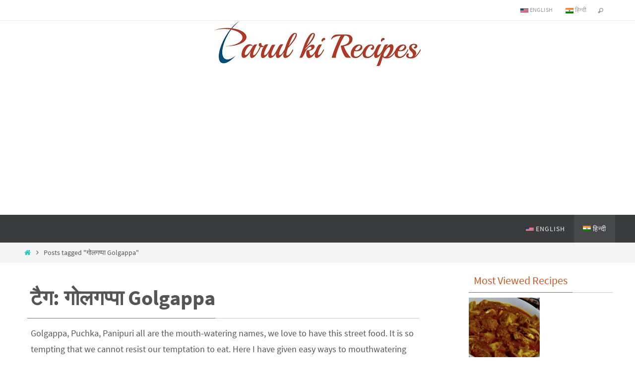

--- FILE ---
content_type: text/html; charset=UTF-8
request_url: https://parulkirecipes.com/hi_IN/tag/golgappa/
body_size: 12443
content:
<!DOCTYPE html>
<html lang="hi-IN"
	prefix="og: http://ogp.me/ns#">
<head>
<meta name="viewport" content="width=device-width, user-scalable=yes, initial-scale=1.0, minimum-scale=1.0, maximum-scale=3.0">
<meta http-equiv="Content-Type" content="text/html; charset=UTF-8" />
<link rel="profile" href="http://gmpg.org/xfn/11" />
<link rel="pingback" href="https://parulkirecipes.com/xmlrpc.php" />
<link rel="shortcut icon" href="https://parulkirecipes.com/wp-content/uploads/2017/03/favicon-16x16.png" /><link rel="apple-touch-icon" href="https://parulkirecipes.com/wp-content/uploads/2017/03/favicon-16x16.png" /><title>गोलगप्पा Golgappa Archives - पारूल के स्वादिष्ट व्यंजन Parul ki Recipes</title>

<!-- This site is optimized with the Yoast SEO plugin v11.8 - https://yoast.com/wordpress/plugins/seo/ -->
<link rel="canonical" href="https://parulkirecipes.com/hi_IN/tag/golgappa/" />
<meta property="og:locale" content="hi_IN" />
<meta property="og:type" content="object" />
<meta property="og:title" content="गोलगप्पा Golgappa Archives - पारूल के स्वादिष्ट व्यंजन Parul ki Recipes" />
<meta property="og:description" content="Golgappa, Puchka, Panipuri all are the mouth-watering names, we love to have this street food. It is so tempting that we cannot resist our temptation to eat. Here I have given easy ways to mouthwatering Golgappa plate. Try it and enjoy Golgappa at home." />
<meta property="og:url" content="https://parulkirecipes.com/hi_IN/tag/golgappa/" />
<meta property="og:site_name" content="पारूल के स्वादिष्ट व्यंजन Parul ki Recipes" />
<meta name="twitter:card" content="summary" />
<meta name="twitter:description" content="Golgappa, Puchka, Panipuri all are the mouth-watering names, we love to have this street food. It is so tempting that we cannot resist our temptation to eat. Here I have given easy ways to mouthwatering Golgappa plate. Try it and enjoy Golgappa at home." />
<meta name="twitter:title" content="गोलगप्पा Golgappa Archives - पारूल के स्वादिष्ट व्यंजन Parul ki Recipes" />
<script type='application/ld+json' class='yoast-schema-graph yoast-schema-graph--main'>{"@context":"https://schema.org","@graph":[{"@type":"WebSite","@id":"https://parulkirecipes.com/hi_IN/#website","url":"https://parulkirecipes.com/hi_IN/","name":"\u092a\u093e\u0930\u0942\u0932 \u0915\u0947 \u0938\u094d\u0935\u093e\u0926\u093f\u0937\u094d\u091f \u0935\u094d\u092f\u0902\u091c\u0928 Parul ki Recipes","potentialAction":{"@type":"SearchAction","target":"https://parulkirecipes.com/hi_IN/?s={search_term_string}","query-input":"required name=search_term_string"}},{"@type":"CollectionPage","@id":"https://parulkirecipes.com/hi_IN/tag/golgappa/#webpage","url":"https://parulkirecipes.com/hi_IN/tag/golgappa/","inLanguage":"hi-IN","name":"\u0917\u094b\u0932\u0917\u092a\u094d\u092a\u093e Golgappa Archives - \u092a\u093e\u0930\u0942\u0932 \u0915\u0947 \u0938\u094d\u0935\u093e\u0926\u093f\u0937\u094d\u091f \u0935\u094d\u092f\u0902\u091c\u0928 Parul ki Recipes","isPartOf":{"@id":"https://parulkirecipes.com/hi_IN/#website"}}]}</script>
<!-- / Yoast SEO plugin. -->

<link rel='dns-prefetch' href='//s0.wp.com' />
<link rel='dns-prefetch' href='//secure.gravatar.com' />
<link rel='dns-prefetch' href='//s.w.org' />
<link rel="alternate" type="application/rss+xml" title="पारूल के स्वादिष्ट व्यंजन Parul ki Recipes &raquo; फ़ीड" href="https://parulkirecipes.com/hi_IN/feed/" />
<link rel="alternate" type="application/rss+xml" title="पारूल के स्वादिष्ट व्यंजन Parul ki Recipes &raquo; टिप्पणी फ़ीड" href="https://parulkirecipes.com/hi_IN/comments/feed/" />
<link rel="alternate" type="application/rss+xml" title="पारूल के स्वादिष्ट व्यंजन Parul ki Recipes &raquo; गोलगप्पा Golgappa टैग फ़ीड" href="https://parulkirecipes.com/hi_IN/tag/golgappa/feed/" />
<!-- This site uses the Google Analytics by MonsterInsights plugin v7.7.1 - Using Analytics tracking - https://www.monsterinsights.com/ -->
<script type="text/javascript" data-cfasync="false">
	var mi_version         = '7.7.1';
	var mi_track_user      = true;
	var mi_no_track_reason = '';
	
	var disableStr = 'ga-disable-UA-80771936-1';

	/* Function to detect opted out users */
	function __gaTrackerIsOptedOut() {
		return document.cookie.indexOf(disableStr + '=true') > -1;
	}

	/* Disable tracking if the opt-out cookie exists. */
	if ( __gaTrackerIsOptedOut() ) {
		window[disableStr] = true;
	}

	/* Opt-out function */
	function __gaTrackerOptout() {
	  document.cookie = disableStr + '=true; expires=Thu, 31 Dec 2099 23:59:59 UTC; path=/';
	  window[disableStr] = true;
	}
	
	if ( mi_track_user ) {
		(function(i,s,o,g,r,a,m){i['GoogleAnalyticsObject']=r;i[r]=i[r]||function(){
			(i[r].q=i[r].q||[]).push(arguments)},i[r].l=1*new Date();a=s.createElement(o),
			m=s.getElementsByTagName(o)[0];a.async=1;a.src=g;m.parentNode.insertBefore(a,m)
		})(window,document,'script','//www.google-analytics.com/analytics.js','__gaTracker');

		__gaTracker('create', 'UA-80771936-1', 'auto');
		__gaTracker('set', 'forceSSL', true);
		__gaTracker('set', 'anonymizeIp', true);
		__gaTracker('send','pageview');
	} else {
		console.log( "" );
		(function() {
			/* https://developers.google.com/analytics/devguides/collection/analyticsjs/ */
			var noopfn = function() {
				return null;
			};
			var noopnullfn = function() {
				return null;
			};
			var Tracker = function() {
				return null;
			};
			var p = Tracker.prototype;
			p.get = noopfn;
			p.set = noopfn;
			p.send = noopfn;
			var __gaTracker = function() {
				var len = arguments.length;
				if ( len === 0 ) {
					return;
				}
				var f = arguments[len-1];
				if ( typeof f !== 'object' || f === null || typeof f.hitCallback !== 'function' ) {
					console.log( 'Not running function __gaTracker(' + arguments[0] + " ....) because you are not being tracked. " + mi_no_track_reason );
					return;
				}
				try {
					f.hitCallback();
				} catch (ex) {

				}
			};
			__gaTracker.create = function() {
				return new Tracker();
			};
			__gaTracker.getByName = noopnullfn;
			__gaTracker.getAll = function() {
				return [];
			};
			__gaTracker.remove = noopfn;
			window['__gaTracker'] = __gaTracker;
					})();
		}
</script>
<!-- / Google Analytics by MonsterInsights -->
		<script type="text/javascript">
			window._wpemojiSettings = {"baseUrl":"https:\/\/s.w.org\/images\/core\/emoji\/12.0.0-1\/72x72\/","ext":".png","svgUrl":"https:\/\/s.w.org\/images\/core\/emoji\/12.0.0-1\/svg\/","svgExt":".svg","source":{"concatemoji":"https:\/\/parulkirecipes.com\/wp-includes\/js\/wp-emoji-release.min.js?ver=5.2.2"}};
			!function(a,b,c){function d(a,b){var c=String.fromCharCode;l.clearRect(0,0,k.width,k.height),l.fillText(c.apply(this,a),0,0);var d=k.toDataURL();l.clearRect(0,0,k.width,k.height),l.fillText(c.apply(this,b),0,0);var e=k.toDataURL();return d===e}function e(a){var b;if(!l||!l.fillText)return!1;switch(l.textBaseline="top",l.font="600 32px Arial",a){case"flag":return!(b=d([55356,56826,55356,56819],[55356,56826,8203,55356,56819]))&&(b=d([55356,57332,56128,56423,56128,56418,56128,56421,56128,56430,56128,56423,56128,56447],[55356,57332,8203,56128,56423,8203,56128,56418,8203,56128,56421,8203,56128,56430,8203,56128,56423,8203,56128,56447]),!b);case"emoji":return b=d([55357,56424,55356,57342,8205,55358,56605,8205,55357,56424,55356,57340],[55357,56424,55356,57342,8203,55358,56605,8203,55357,56424,55356,57340]),!b}return!1}function f(a){var c=b.createElement("script");c.src=a,c.defer=c.type="text/javascript",b.getElementsByTagName("head")[0].appendChild(c)}var g,h,i,j,k=b.createElement("canvas"),l=k.getContext&&k.getContext("2d");for(j=Array("flag","emoji"),c.supports={everything:!0,everythingExceptFlag:!0},i=0;i<j.length;i++)c.supports[j[i]]=e(j[i]),c.supports.everything=c.supports.everything&&c.supports[j[i]],"flag"!==j[i]&&(c.supports.everythingExceptFlag=c.supports.everythingExceptFlag&&c.supports[j[i]]);c.supports.everythingExceptFlag=c.supports.everythingExceptFlag&&!c.supports.flag,c.DOMReady=!1,c.readyCallback=function(){c.DOMReady=!0},c.supports.everything||(h=function(){c.readyCallback()},b.addEventListener?(b.addEventListener("DOMContentLoaded",h,!1),a.addEventListener("load",h,!1)):(a.attachEvent("onload",h),b.attachEvent("onreadystatechange",function(){"complete"===b.readyState&&c.readyCallback()})),g=c.source||{},g.concatemoji?f(g.concatemoji):g.wpemoji&&g.twemoji&&(f(g.twemoji),f(g.wpemoji)))}(window,document,window._wpemojiSettings);
		</script>
		<style type="text/css">
img.wp-smiley,
img.emoji {
	display: inline !important;
	border: none !important;
	box-shadow: none !important;
	height: 1em !important;
	width: 1em !important;
	margin: 0 .07em !important;
	vertical-align: -0.1em !important;
	background: none !important;
	padding: 0 !important;
}
</style>
	<link rel='stylesheet' id='wp-block-library-css'  href='https://parulkirecipes.com/wp-includes/css/dist/block-library/style.min.css?ver=5.2.2' type='text/css' media='all' />
<link rel='stylesheet' id='mltlngg_stylesheet-css'  href='https://parulkirecipes.com/wp-content/plugins/multilanguage/css/style.css?ver=1.3.3' type='text/css' media='all' />
<link rel='stylesheet' id='nirvana-fonts-css'  href='https://parulkirecipes.com/wp-content/themes/nirvana/fonts/fontfaces.css?ver=1.5.2' type='text/css' media='all' />
<link rel='stylesheet' id='nirvana-style-css'  href='https://parulkirecipes.com/wp-content/themes/nirvana/style.css?ver=1.5.2' type='text/css' media='all' />
<style id='nirvana-style-inline-css' type='text/css'>
 #header-container { width: 1200px; } #header-container, #access >.menu, #forbottom, #colophon, #footer-widget-area, #topbar-inner, .ppbox, #pp-afterslider #container, #breadcrumbs-box { max-width: 1200px; } #container.one-column { } #container.two-columns-right #secondary { width: 300px; float:right; } #container.two-columns-right #content { width: 760px; float: left; } /* fallback */ #container.two-columns-right #content { width: calc(100% - 380px); float: left; } #container.two-columns-left #primary { width: 300px; float: left; } #container.two-columns-left #content { width: 760px; float: right; } /* fallback */ #container.two-columns-left #content { width: -moz-calc(100% - 380px); float: right; width: -webkit-calc(100% - 380px ); width: calc(100% - 380px); } #container.three-columns-right .sidey { width: 150px; float: left; } #container.three-columns-right #primary { margin-left: 80px; margin-right: 80px; } #container.three-columns-right #content { width: 680px; float: left; } /* fallback */ #container.three-columns-right #content { width: -moz-calc(100% - 460px); float: left; width: -webkit-calc(100% - 460px); width: calc(100% - 460px); } #container.three-columns-left .sidey { width: 150px; float: left; } #container.three-columns-left #secondary{ margin-left: 80px; margin-right: 80px; } #container.three-columns-left #content { width: 680px; float: right;} /* fallback */ #container.three-columns-left #content { width: -moz-calc(100% - 460px); float: right; width: -webkit-calc(100% - 460px); width: calc(100% - 460px); } #container.three-columns-sided .sidey { width: 150px; float: left; } #container.three-columns-sided #secondary{ float:right; } #container.three-columns-sided #content { width: 680px; float: right; /* fallback */ width: -moz-calc(100% - 460px); float: right; width: -webkit-calc(100% - 460px); float: right; width: calc(100% - 460px); float: right; margin: 0 230px 0 -1140px; } body { font-family: "Source Sans Pro"; } #content h1.entry-title a, #content h2.entry-title a, #content h1.entry-title, #content h2.entry-title { font-family: inherit; } .widget-title, .widget-title a { line-height: normal; font-family: inherit; } .widget-container, .widget-container a { font-family: inherit; } .entry-content h1, .entry-content h2, .entry-content h3, .entry-content h4, .entry-content h5, .entry-content h6, .nivo-caption h2, #front-text1 h1, #front-text2 h1, h3.column-header-image, #comments #reply-title { font-family: inherit; } #site-title span a { font-family: inherit; } #access ul li a, #access ul li a span { font-family: inherit; } /* general */ body { color: #555555; background-color: #FFFFFF } a { color: #1EC8BB; } a:hover, .entry-meta span a:hover, .comments-link a:hover, body.coldisplay2 #front-columns a:active { color: #CB5920; } a:active { background-color: #CB5920; color: #FFFFFF; } .entry-meta a:hover, .widget-container a:hover, .footer2 a:hover { border-bottom-color: #CCCCCC; } .sticky h2.entry-title a { background-color: #1EC8BB; color: #FFFFFF; } #header { ; } #site-title span a { color: #1EC8BB; } #site-description { color: #666666; } .socials a:hover .socials-hover { background-color: #1EC8BB; } .socials .socials-hover { background-color: #ADBF2D; } /* Main menu top level */ #access a, #nav-toggle span { color: #EEEEEE; } #access, #nav-toggle, #access ul li { background-color: #3A3B3D; } #access > .menu > ul > li > a > span { } #access ul li:hover { background-color: #1EC8BB; color: #FFFFFF; } #access ul > li.current_page_item , #access ul > li.current-menu-item, #access ul > li.current_page_ancestor , #access ul > li.current-menu-ancestor { background-color: #47484a; } /* Main menu Submenus */ #access ul ul li, #access ul ul { background-color: #1EC8BB; } #access ul ul li a { color: #FFFFFF; } #access ul ul li:hover { background-color: #2cd6c9; } #breadcrumbs { background-color: #f5f5f5; } #access ul ul li.current_page_item, #access ul ul li.current-menu-item, #access ul ul li.current_page_ancestor, #access ul ul li.current-menu-ancestor { background-color: #2cd6c9; } /* top menu */ #topbar { background-color: #FFFFFF; border-bottom-color: #ebebeb; } .menu-header-search .searchform { background: #F7F7F7; } .topmenu ul li a, .search-icon:before { color: #999999; } .topmenu ul li a:hover { background-color: #efefef; } .search-icon:hover:before { color: #1EC8BB; } /* main */ #main { background-color: #FFFFFF; } #author-info, .page-title, #entry-author-info { border-color: #CCCCCC; } .page-title-text { border-color: #CB5920; } .page-title span { border-color: #1EC8BB; } #entry-author-info #author-avatar, #author-info #author-avatar { border-color: #EEEEEE; } .avatar-container:before { background-color: #CB5920; } .sidey .widget-container { color: #555555; ; } .sidey .widget-title { color: #CB5920; ; border-color: #CCCCCC; } .sidey .widget-container a { ; } .sidey .widget-container a:hover { ; } .widget-title span { border-color: #CB5920; } .entry-content h1, .entry-content h2, .entry-content h3, .entry-content h4, .entry-content h5, .entry-content h6 { color: #444444; } .entry-title, .entry-title a{ color: #444444; } .entry-title a:hover { color: #000000; } #content span.entry-format { color: #CCCCCC; } /* footer */ #footer { color: #AAAAAA; background-color: #F5F5F5; } #footer2 { color: #AAAAAA; background-color: #3A3B3D; } #sfooter-full { background-color: #353638; } .footermenu ul li { border-color: #494a4c; } .footermenu ul li:hover { border-color: #5d5e60; } #colophon a { ; } #colophon a:hover { ; } #footer2 a, .footermenu ul li:after { ; } #footer2 a:hover { ; } #footer .widget-container { color: #555555; ; } #footer .widget-title { color: #CB5920; ; border-color:#CCCCCC; } /* buttons */ a.continue-reading-link { color: #1EC8BB; border-color: #1EC8BB; } a.continue-reading-link:hover { background-color: #1EC8BB; color: #FFFFFF; } #cryout_ajax_more_trigger { border: 1px solid #CCCCCC; } #cryout_ajax_more_trigger:hover { background-color: #F7F7F7; } a.continue-reading-link i.crycon-right-dir { color: #1EC8BB } a.continue-reading-link:hover i.crycon-right-dir { color: #FFFFFF } .page-link a, .page-link > span > em { border-color: #CCCCCC } .columnmore a { background: #CB5920; color:#F7F7F7 } .columnmore a:hover { background: #1EC8BB; } .file, .button, input[type="submit"], input[type="reset"], #respond .form-submit input#submit { background-color: #FFFFFF; border-color: #CCCCCC; } .button:hover, #respond .form-submit input#submit:hover { background-color: #F7F7F7; } .entry-content tr th, .entry-content thead th { color: #444444; } .entry-content tr th { background-color: #1EC8BB; color:#FFFFFF; } .entry-content tr.even { background-color: #F7F7F7; } hr { border-color: #EEEEEE; } input[type="text"], input[type="password"], input[type="email"], input[type="color"], input[type="date"], input[type="datetime"], input[type="datetime-local"], input[type="month"], input[type="number"], input[type="range"], input[type="search"], input[type="tel"], input[type="time"], input[type="url"], input[type="week"], textarea, select { border-color: #CCCCCC #EEEEEE #EEEEEE #CCCCCC; color: #555555; } input[type="submit"], input[type="reset"] { color: #555555; } input[type="text"]:hover, input[type="password"]:hover, input[type="email"]:hover, input[type="color"]:hover, input[type="date"]:hover, input[type="datetime"]:hover, input[type="datetime-local"]:hover, input[type="month"]:hover, input[type="number"]:hover, input[type="range"]:hover, input[type="search"]:hover, input[type="tel"]:hover, input[type="time"]:hover, input[type="url"]:hover, input[type="week"]:hover, textarea:hover { background-color: rgba(247,247,247,0.4); } .entry-content pre { background-color: #F7F7F7; border-color: rgba(30,200,187,0.1); } abbr, acronym { border-color: #555555; } .comment-meta a { color: #999999; } #respond .form-allowed-tags { color: #999999; } .comment .reply a { border-color: #EEEEEE; } .comment .reply a:hover { color: #1EC8BB; } .entry-meta { border-color: #EEEEEE; } .entry-meta .crycon-metas:before { color: #CB5920; } .entry-meta span a, .comments-link a { ; } .entry-meta span a:hover, .comments-link a:hover { ; } .entry-meta span, .entry-utility span, .footer-tags { color: #c1c1c1; } .nav-next a, .nav-previous a{ background-color:#f8f8f8; } .nav-next a:hover, .nav-previous a:hover { background-color: #1EC8BB; color:#FFFFFF; } .pagination { border-color: #ededed; } .pagination a:hover { background-color: #CB5920; color: #FFFFFF; } h3#comments-title { border-color: #CCCCCC; } h3#comments-title span { background-color: #1EC8BB; color: #FFFFFF; } .comment-details { border-color: #EEEEEE; } .searchform input[type="text"] { color: #999999; } .searchform:after { background-color: #1EC8BB; } .searchform:hover:after { background-color: #CB5920; } .searchsubmit[type="submit"]{ color: #F7F7F7; } li.menu-main-search .searchform .s { background-color: #FFFFFF; } li.menu-main-search .searchsubmit[type="submit"] { color: #999999; } .caption-accented .wp-caption { background-color:rgba(30,200,187,0.8); color:#FFFFFF; } .nirvana-image-one .entry-content img[class*='align'], .nirvana-image-one .entry-summary img[class*='align'], .nirvana-image-two .entry-content img[class*='align'], .nirvana-image-two .entry-summary img[class*='align'] .nirvana-image-one .entry-content [class*='wp-block'][class*='align'] img, .nirvana-image-one .entry-summary [class*='wp-block'][class*='align'] img, .nirvana-image-two .entry-content [class*='wp-block'][class*='align'] img, .nirvana-image-two .entry-summary [class*='wp-block'][class*='align'] img { border-color: #1EC8BB; } html { font-size: 18px; line-height: 1.8; } .entry-content, .entry-summary, .ppbox { text-align: inherit ; } .entry-content, .entry-summary, .widget-container, .ppbox, .navigation { word-spacing: inherit; ; } #content h1.entry-title, #content h2.entry-title, .woocommerce-page h1.page-title { font-size: 42px; } .widget-title, .widget-title a { font-size: 22px; } .widget-container, .widget-container a { font-size: 18px; } #content h1, #pp-afterslider h1 { font-size: 42px; } #content h2, #pp-afterslider h2 { font-size: 36px; } #content h3, #pp-afterslider h3 { font-size: 31px; } #content h4, #pp-afterslider h4 { font-size: 26px; } #content h5, #pp-afterslider h5 { font-size: 21px; } #content h6, #pp-afterslider h6 { font-size: 16px; } #site-title span a { font-size: 46px; } #access ul li a { font-size: 14px; } #access ul ul ul a { font-size: 13px; } .entry-content table, .entry-content tr, .entry-content tr th, .entry-content thead th, .entry-content tr td, .entry-content tr.even { background: none; border: none; color: inherit; } article .entry-header .entry-meta { display: none; } .entry-content p, .entry-content ul, .entry-content ol, .entry-content dd, .entry-content pre, .entry-content hr, .commentlist p { margin-bottom: 1.0em; } #header-container > div { margin: 35px 0 0 0px; } #toTop:hover .crycon-back2top:before { color: #CB5920; } #main { margin-top: 5px; } #forbottom { padding-left: 0px; padding-right: 0px; } #header-widget-area { width: 33%; } #branding { height:100px; } @media (max-width: 1920px) { #branding, #bg_image { height: auto; max-width: 100%; min-height: inherit !important; } } 
</style>
<link rel='stylesheet' id='nirvana-mobile-css'  href='https://parulkirecipes.com/wp-content/themes/nirvana/styles/style-mobile.css?ver=1.5.2' type='text/css' media='all' />
<link rel='stylesheet' id='recent-posts-widget-with-thumbnails-public-style-css'  href='https://parulkirecipes.com/wp-content/plugins/recent-posts-widget-with-thumbnails/public.css?ver=6.5.1' type='text/css' media='all' />
<link rel='stylesheet' id='tablepress-default-css'  href='https://parulkirecipes.com/wp-content/plugins/tablepress/css/default.min.css?ver=1.9.2' type='text/css' media='all' />
<link rel='stylesheet' id='rating_style-css'  href='https://parulkirecipes.com/wp-content/plugins/all-in-one-schemaorg-rich-snippets/css/jquery.rating.css?ver=5.2.2' type='text/css' media='all' />
<link rel='stylesheet' id='bsf_style-css'  href='https://parulkirecipes.com/wp-content/plugins/all-in-one-schemaorg-rich-snippets/css/style.css?ver=5.2.2' type='text/css' media='all' />
<link rel='stylesheet' id='jetpack_css-css'  href='https://parulkirecipes.com/wp-content/plugins/jetpack/css/jetpack.css?ver=7.6' type='text/css' media='all' />
<script type='text/javascript'>
/* <![CDATA[ */
var monsterinsights_frontend = {"js_events_tracking":"true","download_extensions":"doc,exe,js,pdf,ppt,tgz,zip,xls","inbound_paths":"[]","home_url":"https:\/\/parulkirecipes.com\/hi_IN","hash_tracking":"false"};
/* ]]> */
</script>
<script type='text/javascript' src='https://parulkirecipes.com/wp-content/plugins/google-analytics-for-wordpress/assets/js/frontend.min.js?ver=7.7.1'></script>
<script type='text/javascript' src='https://parulkirecipes.com/wp-includes/js/jquery/jquery.js?ver=1.12.4-wp'></script>
<script type='text/javascript' src='https://parulkirecipes.com/wp-includes/js/jquery/jquery-migrate.min.js?ver=1.4.1'></script>
<script type='text/javascript' src='https://parulkirecipes.com/wp-content/plugins/all-in-one-schemaorg-rich-snippets/js/jquery.rating.min.js?ver=5.2.2'></script>
<link rel='https://api.w.org/' href='https://parulkirecipes.com/hi_IN/wp-json/' />
<link rel="EditURI" type="application/rsd+xml" title="RSD" href="https://parulkirecipes.com/xmlrpc.php?rsd" />
<link rel="wlwmanifest" type="application/wlwmanifest+xml" href="https://parulkirecipes.com/wp-includes/wlwmanifest.xml" /> 
<meta name="generator" content="WordPress 5.2.2" />
<script type="text/javascript">var ajaxurl = "https://parulkirecipes.com/wp-admin/admin-ajax.php";</script><meta name="msvalidate.01" content="D5D05F1719385746E364384E9FBF7CB6" />
<script async src="//pagead2.googlesyndication.com/pagead/js/adsbygoogle.js"></script>
<script>
     (adsbygoogle = window.adsbygoogle || []).push({
          google_ad_client: "ca-pub-4024912141118224",
          enable_page_level_ads: true
     });
</script>

<link rel='dns-prefetch' href='//v0.wordpress.com'/>
<style type='text/css'>img#wpstats{display:none}</style><link rel="icon" href="https://parulkirecipes.com/wp-content/uploads/2016/07/cropped-small-32x32.jpg" sizes="32x32" />
<link rel="icon" href="https://parulkirecipes.com/wp-content/uploads/2016/07/cropped-small-192x192.jpg" sizes="192x192" />
<link rel="apple-touch-icon-precomposed" href="https://parulkirecipes.com/wp-content/uploads/2016/07/cropped-small-180x180.jpg" />
<meta name="msapplication-TileImage" content="https://parulkirecipes.com/wp-content/uploads/2016/07/cropped-small-270x270.jpg" />
<!--[if lt IE 9]>
<script>
document.createElement('header');
document.createElement('nav');
document.createElement('section');
document.createElement('article');
document.createElement('aside');
document.createElement('footer');
</script>
<![endif]-->
			<style type="text/css" id="wp-custom-css">
				/*
Welcome to Custom CSS!

To learn how this works, see http://wp.me/PEmnE-Bt
*/			</style>
		<link rel="alternate" hreflang="x-default" href="https://parulkirecipes.com/hi_IN/tag/golgappa" /><link rel="alternate" hreflang="en-us" href="https://parulkirecipes.com/en_US/tag/golgappa" /><link rel="alternate" hreflang="hi-in" href="https://parulkirecipes.com/hi_IN/tag/golgappa" /></head>
<body class="archive tag tag-golgappa tag-24 mltlngg-hi_IN nirvana-image-four caption-simple magazine-layout nirvana-menu-right">


<div id="wrapper" class="hfeed">
<div id="topbar" ><div id="topbar-inner"> <nav class="topmenu"><ul id="menu-header" class="menu"><li id="menu-item-8337-en_US" class="mltlngg-menu-item menu-item menu-item-type-custom menu-item-object-custom menu-item-8337-en_US"><a href="https://parulkirecipes.com/en_US/tag/golgappa/"><img class="mltlngg-lang" src="https://parulkirecipes.com/wp-content/plugins/multilanguage/images/flags/en_US.png" alt="English">&nbsp;English</a></li>
<li id="menu-item-8337-hi_IN" class="mltlngg-menu-item mltlngg-menu-item-current current-menu-item menu-item menu-item-type-custom menu-item-object-custom menu-item-8337-hi_IN"><a href="https://parulkirecipes.com/hi_IN/tag/golgappa/" aria-current="page"><img class="mltlngg-lang" src="https://parulkirecipes.com/wp-content/plugins/multilanguage/images/flags/hi_IN.png" alt="हिन्दी">&nbsp;हिन्दी</a></li>
<li class='menu-header-search'>
							<i class='search-icon'></i> 
<form role="search" method="get" class="searchform" action="https://parulkirecipes.com/hi_IN/">
	<label>
		<span class="screen-reader-text">Search for:</span>
		<input type="search" class="s" placeholder="Search" value="" name="s" />
	</label>
	<button type="submit" class="searchsubmit"><span class="screen-reader-text">Search</span><i class="crycon-search"></i></button>
</form>
</li></ul></nav> </div></div>

<div id="header-full">
	<header id="header">
		<div id="masthead">
					<div id="branding" role="banner" >
				<img id="bg_image" alt="पारूल के स्वादिष्ट व्यंजन Parul ki Recipes" title="" src="https://parulkirecipes.com/wp-content/uploads/2016/07/logo-50.jpg"  /><div id="header-container"><a href="https://parulkirecipes.com/hi_IN/" id="linky"></a></div>								<div style="clear:both;"></div>
			</div><!-- #branding -->
			<a id="nav-toggle"><span>&nbsp;</span></a>
			<nav id="access" role="navigation">
					<div class="skip-link screen-reader-text"><a href="#content" title="Skip to content">Skip to content</a></div>
	<div class="menu"><ul id="prime_nav" class="menu"><li class="mltlngg-menu-item menu-item menu-item-type-custom menu-item-object-custom menu-item-8337-en_US"><a href="https://parulkirecipes.com/en_US/tag/golgappa/"><span><img class="mltlngg-lang" src="https://parulkirecipes.com/wp-content/plugins/multilanguage/images/flags/en_US.png" alt="English">&nbsp;English</span></a></li>
<li class="mltlngg-menu-item mltlngg-menu-item-current current-menu-item menu-item menu-item-type-custom menu-item-object-custom menu-item-8337-hi_IN"><a href="https://parulkirecipes.com/hi_IN/tag/golgappa/" aria-current="page"><span><img class="mltlngg-lang" src="https://parulkirecipes.com/wp-content/plugins/multilanguage/images/flags/hi_IN.png" alt="हिन्दी">&nbsp;हिन्दी</span></a></li>
</ul></div>			</nav><!-- #access -->
			
			
		</div><!-- #masthead -->
	</header><!-- #header -->
</div><!-- #header-full -->

<div style="clear:both;height:0;"> </div>
<div id="breadcrumbs"><div id="breadcrumbs-box"><a href="https://parulkirecipes.com/hi_IN"><i class="crycon-homebread"></i><span class="screen-reader-text">Home</span></a><i class="crycon-angle-right"></i> <span class="current">Posts tagged "गोलगप्पा Golgappa"</span></div></div><div id="main">
		<div id="toTop"><i class="crycon-back2top"></i> </div>	<div  id="forbottom" >
		
		<div style="clear:both;"> </div>
		<section id="container" class="two-columns-right">
	
			<div id="content" role="main">
						
			
				<header class="page-header">
					<h1 class="page-title"><div class="page-title-text">टैग: गोलगप्पा Golgappa<div></h1>					<div class="taxonomy-description"><p>Golgappa, Puchka, Panipuri all are the mouth-watering names, we love to have this street food. It is so tempting that we cannot resist our temptation to eat. Here I have given easy ways to mouthwatering Golgappa plate. Try it and enjoy Golgappa at home.</p>
</div>				</header>

								
					
	<article id="post-1783" class="post-1783 post type-post status-publish format-standard has-post-thumbnail hentry category-food-recipes tag-golgappa tag-street-food-chaat-recipes tag-pani-puri">
				
		<header class="entry-header">			
			<h2 class="entry-title">
				<a href="https://parulkirecipes.com/hi_IN/food-recipes/golgappa-puchka-batasha-pani-puri/" title="Permalink to पानी पूरी की प्लेट Pani Puri Platter" rel="bookmark">पानी पूरी की प्लेट Pani Puri Platter</a>
			</h2>
						<div class="entry-meta">
							</div><!-- .entry-meta -->	
		</header><!-- .entry-header -->
		
									
												<div class="entry-summary">
						<img width="250" height="150" src="https://parulkirecipes.com/wp-content/uploads/2015/09/pani-puri-platter-250x150.jpg" class="aligncenter post_thumbnail wp-post-image" alt="Golgappa/ Puchka/ Batasha/ Pani Puri Platter गोलगप्पा/ पानी पूरी/ पूछका/ बताशा की प्लेट" data-attachment-id="12140" data-permalink="https://parulkirecipes.com/hi_IN/food-recipes/golgappa-puchka-batasha-pani-puri/attachment/pani-puri-platter/" data-orig-file="https://parulkirecipes.com/wp-content/uploads/2015/09/pani-puri-platter.jpg" data-orig-size="600,400" data-comments-opened="1" data-image-meta="{&quot;aperture&quot;:&quot;8&quot;,&quot;credit&quot;:&quot;&quot;,&quot;camera&quot;:&quot;NIKON D5500&quot;,&quot;caption&quot;:&quot;&quot;,&quot;created_timestamp&quot;:&quot;1538510000&quot;,&quot;copyright&quot;:&quot;&quot;,&quot;focal_length&quot;:&quot;38&quot;,&quot;iso&quot;:&quot;12800&quot;,&quot;shutter_speed&quot;:&quot;0.004&quot;,&quot;title&quot;:&quot;&quot;,&quot;orientation&quot;:&quot;1&quot;}" data-image-title="Golgappa/ Puchka/ Batasha/ Pani Puri Platter गोलगप्पा/ पानी पूरी/ पूछका/ बताशा की प्लेट" data-image-description="&lt;p&gt;Golgappa/ Puchka/ Batasha/ Pani Puri Platter गोलगप्पा/ पानी पूरी/ पूछका/ बताशा की प्लेट&lt;/p&gt;
" data-medium-file="https://parulkirecipes.com/wp-content/uploads/2015/09/pani-puri-platter-300x200.jpg" data-large-file="https://parulkirecipes.com/wp-content/uploads/2015/09/pani-puri-platter.jpg" />						<p>चाट हम सब को बहुत पसंद है, अगर पानी पूरी का ठेला दिख जाए तो जैसे पैर थम से जाते है और कम से कम 1 प्लेट तो खाना ज़रूरी होता है। ये जादू है पानी पूरी का, तो यहाँ पूरा प्लेट दी हुई है, आप इसके हिसाब से बनाइए और ये इतनी स्वादिष्ट है की आप बार बार बनाएगी साथ में सफाई युक्त भी है क्योंकि आपने बनाया है। पानी पूरी की प्लेट विधि/ तरीका हिन्दी व <a href="https://parulkirecipes.com/en_US/food-recipes/golgappa-puchka-batasha-pani-puri/">अँग्रेज़ी</a> (<a href="https://parulkirecipes.com/en_US/food-recipes/golgappa-puchka-batasha-pani-puri/">English</a>) दोनो में उपलब्ध है।</p>
<p> <a class="continue-reading-link" href="https://parulkirecipes.com/hi_IN/food-recipes/golgappa-puchka-batasha-pani-puri/"><span>Continue reading</span><i class="crycon-right-dir"></i></a> </p>
						</div><!-- .entry-summary -->
									
		
		<footer class="entry-meta">
			<span class="author vcard" ><i class="crycon-author crycon-metas" title="Author "></i>
				<a class="url fn n" rel="author" href="https://parulkirecipes.com/hi_IN/author/parulmittal/" title="View all posts by पारूल मित्तल (Parul Mittal)">पारूल मित्तल (Parul Mittal)</a></span><span>
						<i class="crycon-time crycon-metas" title="Date"></i>
						<time class="onDate date published" datetime="2015-09-11T23:41:56+05:30">
							<a href="https://parulkirecipes.com/hi_IN/food-recipes/golgappa-puchka-batasha-pani-puri/" rel="bookmark">सितम्बर 11, 2015</a>
						</time>
					</span><time class="updated"  datetime="2019-01-11T21:37:14+05:30">जनवरी 11, 2019</time><span class="bl_categ"><i class="crycon-folder-open crycon-metas" title="Categories"></i><a href="https://parulkirecipes.com/hi_IN/category/food-recipes/" rel="tag">व्यंजन बनाने की विधियाँ Food Recipes/ Vidhi</a></span> 		<span class="footer-tags">
			<i class="crycon-tag crycon-metas" title="Tags"> </i><a href="https://parulkirecipes.com/hi_IN/tag/golgappa/" rel="tag">गोलगप्पा Golgappa</a>, <a href="https://parulkirecipes.com/hi_IN/tag/street-food-chaat-recipes/" rel="tag">स्ट्रीट फूड चाट विधियाँ Street Food Chaat Recipes</a>, <a href="https://parulkirecipes.com/hi_IN/tag/pani-puri/" rel="tag">पानी पूरी Pani Puri</a>		</span>
	<span class="comments-link"><a href="https://parulkirecipes.com/hi_IN/food-recipes/golgappa-puchka-batasha-pani-puri/#respond"><i class="crycon-comments crycon-metas" title="Leave a comment"></i><b>0</b></a></span>		</footer>
	</article><!-- #post-1783 -->
	

					
	<article id="post-4342" class="post-4342 post type-post status-publish format-standard has-post-thumbnail hentry category-food-recipes tag-golgappa tag-street-food-chaat-recipes tag-curd-dahi-dishes tag-pani-puri">
				
		<header class="entry-header">			
			<h2 class="entry-title">
				<a href="https://parulkirecipes.com/hi_IN/food-recipes/dahi-chutney-puri-recipe/" title="Permalink to दही चट्नी पूरी बनाने की विधि/ तरीका Dahi Chutney Puri Recipe" rel="bookmark">दही चट्नी पूरी बनाने की विधि/ तरीका Dahi Chutney Puri Recipe</a>
			</h2>
						<div class="entry-meta">
							</div><!-- .entry-meta -->	
		</header><!-- .entry-header -->
		
									
												<div class="entry-summary">
						<img width="197" height="150" src="https://parulkirecipes.com/wp-content/uploads/2016/06/dahi-poori-197x150.jpg" class="aligncenter post_thumbnail wp-post-image" alt="Dahi Chutney Puri दही चट्नी पूरी" srcset="https://parulkirecipes.com/wp-content/uploads/2016/06/dahi-poori-197x150.jpg 197w, https://parulkirecipes.com/wp-content/uploads/2016/06/dahi-poori-300x228.jpg 300w, https://parulkirecipes.com/wp-content/uploads/2016/06/dahi-poori-768x584.jpg 768w, https://parulkirecipes.com/wp-content/uploads/2016/06/dahi-poori-150x114.jpg 150w, https://parulkirecipes.com/wp-content/uploads/2016/06/dahi-poori-800x608.jpg 800w, https://parulkirecipes.com/wp-content/uploads/2016/06/dahi-poori.jpg 600w" sizes="(max-width: 197px) 100vw, 197px" data-attachment-id="5233" data-permalink="https://parulkirecipes.com/hi_IN/food-recipes/dahi-chutney-puri-recipe/attachment/dahi-poori-2/" data-orig-file="https://parulkirecipes.com/wp-content/uploads/2016/06/dahi-poori.jpg" data-orig-size="600,456" data-comments-opened="1" data-image-meta="{&quot;aperture&quot;:&quot;0&quot;,&quot;credit&quot;:&quot;&quot;,&quot;camera&quot;:&quot;&quot;,&quot;caption&quot;:&quot;&quot;,&quot;created_timestamp&quot;:&quot;0&quot;,&quot;copyright&quot;:&quot;&quot;,&quot;focal_length&quot;:&quot;0&quot;,&quot;iso&quot;:&quot;0&quot;,&quot;shutter_speed&quot;:&quot;0&quot;,&quot;title&quot;:&quot;&quot;,&quot;orientation&quot;:&quot;0&quot;}" data-image-title="Dahi Chutney Puri दही चट्नी पूरी" data-image-description="&lt;p&gt;Dahi Chutney Puri दही चट्नी पूरी&lt;/p&gt;
" data-medium-file="https://parulkirecipes.com/wp-content/uploads/2016/06/dahi-poori-300x228.jpg" data-large-file="https://parulkirecipes.com/wp-content/uploads/2016/06/dahi-poori.jpg" />						<p>दही चट्नी पूरी इतनी स्वादिष्ट होती है की अगर सामने है तो आप खाए बगैर रह नही सकते है। दही चट्नी पूरी बनाना इतना आसान है की आप इसे मिंटो में बना सकते है, आप इस विधि को ज़रूर बना कर देखें। दही चट्नी पूरी विधि हिन्दी व <a href="https://parulkirecipes.com/en_US/food-recipes/dahi-chutney-puri-recipe/">अँग्रेज़ी</a> (<a href="https://parulkirecipes.com/en_US/food-recipes/dahi-chutney-puri-recipe/">English</a>) में उपलब्ध है।</p>
<p> <a class="continue-reading-link" href="https://parulkirecipes.com/hi_IN/food-recipes/dahi-chutney-puri-recipe/"><span>Continue reading</span><i class="crycon-right-dir"></i></a> </p>
						</div><!-- .entry-summary -->
									
		
		<footer class="entry-meta">
			<span class="author vcard" ><i class="crycon-author crycon-metas" title="Author "></i>
				<a class="url fn n" rel="author" href="https://parulkirecipes.com/hi_IN/author/parulmittal/" title="View all posts by पारूल मित्तल (Parul Mittal)">पारूल मित्तल (Parul Mittal)</a></span><span>
						<i class="crycon-time crycon-metas" title="Date"></i>
						<time class="onDate date published" datetime="2016-06-02T18:00:52+05:30">
							<a href="https://parulkirecipes.com/hi_IN/food-recipes/dahi-chutney-puri-recipe/" rel="bookmark">जून 2, 2016</a>
						</time>
					</span><time class="updated"  datetime="2018-10-11T22:45:07+05:30">अक्टूबर 11, 2018</time><span class="bl_categ"><i class="crycon-folder-open crycon-metas" title="Categories"></i><a href="https://parulkirecipes.com/hi_IN/category/food-recipes/" rel="tag">व्यंजन बनाने की विधियाँ Food Recipes/ Vidhi</a></span> 		<span class="footer-tags">
			<i class="crycon-tag crycon-metas" title="Tags"> </i><a href="https://parulkirecipes.com/hi_IN/tag/golgappa/" rel="tag">गोलगप्पा Golgappa</a>, <a href="https://parulkirecipes.com/hi_IN/tag/street-food-chaat-recipes/" rel="tag">स्ट्रीट फूड चाट विधियाँ Street Food Chaat Recipes</a>, <a href="https://parulkirecipes.com/hi_IN/tag/curd-dahi-dishes/" rel="tag">दही के व्यंजन Curd Dahi Dishes</a>, <a href="https://parulkirecipes.com/hi_IN/tag/pani-puri/" rel="tag">पानी पूरी Pani Puri</a>		</span>
	<span class="comments-link"><a href="https://parulkirecipes.com/hi_IN/food-recipes/dahi-chutney-puri-recipe/#respond"><i class="crycon-comments crycon-metas" title="Leave a comment"></i><b>0</b></a></span>		</footer>
	</article><!-- #post-4342 -->
	

					
	<article id="post-212" class="post-212 post type-post status-publish format-standard has-post-thumbnail hentry category-food-recipes tag-aloo-dishes tag-golgappa tag-street-food-chaat-recipes tag-pani-puri">
				
		<header class="entry-header">			
			<h2 class="entry-title">
				<a href="https://parulkirecipes.com/hi_IN/food-recipes/golgappa-puchka-gupchup-pani-puri-ka-aloo-masala-recipe/" title="Permalink to गोल गप्पे/ पुचका/ गुपचुप पानी पूरी का आलू मसाला बनाने की विधि Golgappa, Puchka, gupchup, Pani Puri ka Aloo Masala Recipe" rel="bookmark">गोल गप्पे/ पुचका/ गुपचुप पानी पूरी का आलू मसाला बनाने की विधि Golgappa, Puchka, gupchup, Pani Puri ka Aloo Masala Recipe</a>
			</h2>
						<div class="entry-meta">
							</div><!-- .entry-meta -->	
		</header><!-- .entry-header -->
		
									
												<div class="entry-summary">
						<img width="250" height="150" src="https://parulkirecipes.com/wp-content/uploads/2018/10/pani-puri-aloo-250x150.jpg" class="aligncenter post_thumbnail wp-post-image" alt="गोल गप्पे/ पुचका/ गुपचुप पानी पूरी का आलू मसाला Golgappa, Puchka, gupchup, Pani Puri ka aloo masala" data-attachment-id="12148" data-permalink="https://parulkirecipes.com/hi_IN/food-recipes/golgappa-puchka-gupchup-pani-puri-ka-aloo-masala-recipe/attachment/pani-puri-aloo/" data-orig-file="https://parulkirecipes.com/wp-content/uploads/2018/10/pani-puri-aloo.jpg" data-orig-size="600,400" data-comments-opened="1" data-image-meta="{&quot;aperture&quot;:&quot;9&quot;,&quot;credit&quot;:&quot;&quot;,&quot;camera&quot;:&quot;NIKON D5500&quot;,&quot;caption&quot;:&quot;&quot;,&quot;created_timestamp&quot;:&quot;1538509211&quot;,&quot;copyright&quot;:&quot;&quot;,&quot;focal_length&quot;:&quot;48&quot;,&quot;iso&quot;:&quot;12800&quot;,&quot;shutter_speed&quot;:&quot;0.008&quot;,&quot;title&quot;:&quot;&quot;,&quot;orientation&quot;:&quot;1&quot;}" data-image-title="गोल गप्पे/ पुचका/ गुपचुप पानी पूरी का आलू मसाला Golgappa, Puchka, gupchup, Pani Puri ka aloo masala" data-image-description="&lt;p&gt;गोल गप्पे/ पुचका/ गुपचुप पानी पूरी का आलू मसाला Golgappa, Puchka, gupchup, Pani Puri ka aloo masala&lt;/p&gt;
" data-medium-file="https://parulkirecipes.com/wp-content/uploads/2018/10/pani-puri-aloo-300x200.jpg" data-large-file="https://parulkirecipes.com/wp-content/uploads/2018/10/pani-puri-aloo.jpg" />						<p>हम अपने देश में हो या विदेश में, हम मिर्ची खाते हो या न खाते हो, पर जब बात पानी पूरी (गोल गप्पे/ पुचका/ गुपचुप) की हो तो हम सब भूल जाते है और खाना शुरू कर देते है। ये जादू है पानी पूरी का, पर बिना चटपटे आलू मसाला वो भी बेकार है। तो इंतेजार किस बात का फटाफट बनाइए ये ग़ज़ब के मूह में पानी लाने वाले आलू मसाला। कृपया <a href="https://parulkirecipes.com/hi_IN/food-recipes/pani-puri-water/" target="_blank" rel="noopener">पानी पूरी का चटपटा पानी</a> विधि/ रेसिपी भी देखें। पानी पूरी आलू मसाला रेसिपी/ विधि हिन्दी व <a href="https://parulkirecipes.com/en_US/food-recipes/pani-puri-aloo-masala/">अँग्रेज़ी</a> (<a href="https://parulkirecipes.com/en_US/food-recipes/pani-puri-aloo-masala/">English</a>) दोनो में उपलब्ध है।</p>
<p> <a class="continue-reading-link" href="https://parulkirecipes.com/hi_IN/food-recipes/golgappa-puchka-gupchup-pani-puri-ka-aloo-masala-recipe/"><span>Continue reading</span><i class="crycon-right-dir"></i></a> </p>
						</div><!-- .entry-summary -->
									
		
		<footer class="entry-meta">
			<span class="author vcard" ><i class="crycon-author crycon-metas" title="Author "></i>
				<a class="url fn n" rel="author" href="https://parulkirecipes.com/hi_IN/author/parulmittal/" title="View all posts by पारूल मित्तल (Parul Mittal)">पारूल मित्तल (Parul Mittal)</a></span><span>
						<i class="crycon-time crycon-metas" title="Date"></i>
						<time class="onDate date published" datetime="2015-09-26T23:56:31+05:30">
							<a href="https://parulkirecipes.com/hi_IN/food-recipes/golgappa-puchka-gupchup-pani-puri-ka-aloo-masala-recipe/" rel="bookmark">सितम्बर 26, 2015</a>
						</time>
					</span><time class="updated"  datetime="2018-10-04T18:33:45+05:30">अक्टूबर 4, 2018</time><span class="bl_categ"><i class="crycon-folder-open crycon-metas" title="Categories"></i><a href="https://parulkirecipes.com/hi_IN/category/food-recipes/" rel="tag">व्यंजन बनाने की विधियाँ Food Recipes/ Vidhi</a></span> 		<span class="footer-tags">
			<i class="crycon-tag crycon-metas" title="Tags"> </i><a href="https://parulkirecipes.com/hi_IN/tag/aloo-dishes/" rel="tag">आलू के व्यंजन Aloo Dishes</a>, <a href="https://parulkirecipes.com/hi_IN/tag/golgappa/" rel="tag">गोलगप्पा Golgappa</a>, <a href="https://parulkirecipes.com/hi_IN/tag/street-food-chaat-recipes/" rel="tag">स्ट्रीट फूड चाट विधियाँ Street Food Chaat Recipes</a>, <a href="https://parulkirecipes.com/hi_IN/tag/pani-puri/" rel="tag">पानी पूरी Pani Puri</a>		</span>
	<span class="comments-link"><a href="https://parulkirecipes.com/hi_IN/food-recipes/golgappa-puchka-gupchup-pani-puri-ka-aloo-masala-recipe/#comments"><i class="crycon-comments crycon-metas" title="6 Comments"></i><b>6</b></a></span>		</footer>
	</article><!-- #post-212 -->
	

					
	<article id="post-201" class="post-201 post type-post status-publish format-standard has-post-thumbnail hentry category-food-recipes tag-golgappa tag-street-food-chaat-recipes tag-pani-puri">
				
		<header class="entry-header">			
			<h2 class="entry-title">
				<a href="https://parulkirecipes.com/hi_IN/food-recipes/golgappa-puchka-gupchup-pani-puri-ka-pani-recipe/" title="Permalink to गोल गप्पे/ पुचका/ गुपचुप पानी पूरी का पानी बनाने की विधि Golgappa, Puchka, gupchup, Pani Puri ka Pani Recipe" rel="bookmark">गोल गप्पे/ पुचका/ गुपचुप पानी पूरी का पानी बनाने की विधि Golgappa, Puchka, gupchup, Pani Puri ka Pani Recipe</a>
			</h2>
						<div class="entry-meta">
							</div><!-- .entry-meta -->	
		</header><!-- .entry-header -->
		
									
												<div class="entry-summary">
						<img width="250" height="150" src="https://parulkirecipes.com/wp-content/uploads/2018/10/pani-puri-pani-250x150.jpg" class="aligncenter post_thumbnail wp-post-image" alt="Pani Puri Water पानी पूरी का पानी" data-attachment-id="12152" data-permalink="https://parulkirecipes.com/hi_IN/food-recipes/golgappa-puchka-gupchup-pani-puri-ka-pani-recipe/attachment/pani-puri-pani-2/" data-orig-file="https://parulkirecipes.com/wp-content/uploads/2018/10/pani-puri-pani.jpg" data-orig-size="600,414" data-comments-opened="1" data-image-meta="{&quot;aperture&quot;:&quot;9&quot;,&quot;credit&quot;:&quot;&quot;,&quot;camera&quot;:&quot;NIKON D5500&quot;,&quot;caption&quot;:&quot;&quot;,&quot;created_timestamp&quot;:&quot;1538508686&quot;,&quot;copyright&quot;:&quot;&quot;,&quot;focal_length&quot;:&quot;30&quot;,&quot;iso&quot;:&quot;12800&quot;,&quot;shutter_speed&quot;:&quot;0.0125&quot;,&quot;title&quot;:&quot;&quot;,&quot;orientation&quot;:&quot;1&quot;}" data-image-title="Pani Puri Water पानी पूरी का पानी" data-image-description="&lt;p&gt;Pani Puri Water पानी पूरी का पानी&lt;/p&gt;
" data-medium-file="https://parulkirecipes.com/wp-content/uploads/2018/10/pani-puri-pani-300x207.jpg" data-large-file="https://parulkirecipes.com/wp-content/uploads/2018/10/pani-puri-pani.jpg" />						<p>पानी पूरी (गोल गप्पे/ पुचका/ गुपचुप) का मज़ा उसके पानी में होता है। आप बहुत मजेदार पानी पूरी का पानी नीचें दी विधि से बना सकते है और पानी पूरी का स्वाद बढ़ा सकते है। यह बेहद आसान और चटपटा है। पानी पूरी का पानी बनाने की विधि/ तरीका हिन्दी व् <a href="https://parulkirecipes.com/en_US/food-recipes/pani-puri-water/">अंग्रेजी</a> (<a href="https://parulkirecipes.com/en_US/food-recipes/pani-puri-water/">English</a>) दोनों में उपलब्ध है।</p>
<p> <a class="continue-reading-link" href="https://parulkirecipes.com/hi_IN/food-recipes/golgappa-puchka-gupchup-pani-puri-ka-pani-recipe/"><span>Continue reading</span><i class="crycon-right-dir"></i></a> </p>
						</div><!-- .entry-summary -->
									
		
		<footer class="entry-meta">
			<span class="author vcard" ><i class="crycon-author crycon-metas" title="Author "></i>
				<a class="url fn n" rel="author" href="https://parulkirecipes.com/hi_IN/author/parulmittal/" title="View all posts by पारूल मित्तल (Parul Mittal)">पारूल मित्तल (Parul Mittal)</a></span><span>
						<i class="crycon-time crycon-metas" title="Date"></i>
						<time class="onDate date published" datetime="2015-09-26T21:35:14+05:30">
							<a href="https://parulkirecipes.com/hi_IN/food-recipes/golgappa-puchka-gupchup-pani-puri-ka-pani-recipe/" rel="bookmark">सितम्बर 26, 2015</a>
						</time>
					</span><time class="updated"  datetime="2018-10-04T18:00:04+05:30">अक्टूबर 4, 2018</time><span class="bl_categ"><i class="crycon-folder-open crycon-metas" title="Categories"></i><a href="https://parulkirecipes.com/hi_IN/category/food-recipes/" rel="tag">व्यंजन बनाने की विधियाँ Food Recipes/ Vidhi</a></span> 		<span class="footer-tags">
			<i class="crycon-tag crycon-metas" title="Tags"> </i><a href="https://parulkirecipes.com/hi_IN/tag/golgappa/" rel="tag">गोलगप्पा Golgappa</a>, <a href="https://parulkirecipes.com/hi_IN/tag/street-food-chaat-recipes/" rel="tag">स्ट्रीट फूड चाट विधियाँ Street Food Chaat Recipes</a>, <a href="https://parulkirecipes.com/hi_IN/tag/pani-puri/" rel="tag">पानी पूरी Pani Puri</a>		</span>
	<span class="comments-link"><a href="https://parulkirecipes.com/hi_IN/food-recipes/golgappa-puchka-gupchup-pani-puri-ka-pani-recipe/#comments"><i class="crycon-comments crycon-metas" title="32 Comments"></i><b>32</b></a></span>		</footer>
	</article><!-- #post-201 -->
	

					
	<article id="post-463" class="post-463 post type-post status-publish format-standard has-post-thumbnail hentry category-food-recipes tag-golgappa tag-street-food-chaat-recipes tag-pani-puri tag-breakfast tag-snacks">
				
		<header class="entry-header">			
			<h2 class="entry-title">
				<a href="https://parulkirecipes.com/hi_IN/food-recipes/smatar-chole-golgappa-filling-matar-recipe/" title="Permalink to मटर के छोले गोलगप्पा में भरने वाली मटर बनाने की विधि/ तरीका Matar Chole Golgappa filling matar Recipe" rel="bookmark">मटर के छोले गोलगप्पा में भरने वाली मटर बनाने की विधि/ तरीका Matar Chole Golgappa filling matar Recipe</a>
			</h2>
						<div class="entry-meta">
							</div><!-- .entry-meta -->	
		</header><!-- .entry-header -->
		
									
												<div class="entry-summary">
						<img width="250" height="150" src="https://parulkirecipes.com/wp-content/uploads/2018/10/safed-matar-250x150.jpg" class="aligncenter post_thumbnail wp-post-image" alt="मटर के छोले गोलगप्पा में भरने वाली मटर Matar Chole Golgappa filling matar" data-attachment-id="12144" data-permalink="https://parulkirecipes.com/hi_IN/food-recipes/smatar-chole-golgappa-filling-matar-recipe/attachment/safed-matar/" data-orig-file="https://parulkirecipes.com/wp-content/uploads/2018/10/safed-matar.jpg" data-orig-size="600,400" data-comments-opened="1" data-image-meta="{&quot;aperture&quot;:&quot;8&quot;,&quot;credit&quot;:&quot;&quot;,&quot;camera&quot;:&quot;NIKON D5500&quot;,&quot;caption&quot;:&quot;&quot;,&quot;created_timestamp&quot;:&quot;1538509781&quot;,&quot;copyright&quot;:&quot;&quot;,&quot;focal_length&quot;:&quot;38&quot;,&quot;iso&quot;:&quot;12800&quot;,&quot;shutter_speed&quot;:&quot;0.00625&quot;,&quot;title&quot;:&quot;&quot;,&quot;orientation&quot;:&quot;1&quot;}" data-image-title="सफेद मटर के छोले गोलगप्पा में भरने वाली मटर Matar Chole Golgappa filling matar" data-image-description="&lt;p&gt;मटर के छोले गोलगप्पा में भरने वाली मटर Matar Chole Golgappa filling matar&lt;/p&gt;
" data-medium-file="https://parulkirecipes.com/wp-content/uploads/2018/10/safed-matar-300x200.jpg" data-large-file="https://parulkirecipes.com/wp-content/uploads/2018/10/safed-matar.jpg" />						<p>हम जब भी पानी पूरी या मटर कुलचा खाते है, सफेद मटर ज़रूर माँगते है, जिससे स्वाद में इज़ाफा हो। आप उबली सफेद मटर को घर पर बहुत आसानी से बना सकते है। नाश्ते में परोस सकते है, तो बनाइए और इसका स्वाद लीजिए। सफ़ेद मटर आप <a href="https://parulkirecipes.com/hi_IN/food-recipes/matar-kulcha-recipe/">मटर कुलचे</a> य <a href="https://parulkirecipes.com/hi_IN/food-recipes/pani-puri-water/">पानी पूरी</a> के साथ एन्जॉय करें। सफेद मटर के छोले विधि/ रेसिपी हिन्दी व <a href="https://parulkirecipes.com/en_US/food-recipes/safed-matar-recipe/">अँग्रेज़ी</a> (<a href="https://parulkirecipes.com/en_US/food-recipes/safed-matar-recipe/">English</a>) में उपलब्ध है।</p>
<p> <a class="continue-reading-link" href="https://parulkirecipes.com/hi_IN/food-recipes/smatar-chole-golgappa-filling-matar-recipe/"><span>Continue reading</span><i class="crycon-right-dir"></i></a> </p>
						</div><!-- .entry-summary -->
									
		
		<footer class="entry-meta">
			<span class="author vcard" ><i class="crycon-author crycon-metas" title="Author "></i>
				<a class="url fn n" rel="author" href="https://parulkirecipes.com/hi_IN/author/parulmittal/" title="View all posts by पारूल मित्तल (Parul Mittal)">पारूल मित्तल (Parul Mittal)</a></span><span>
						<i class="crycon-time crycon-metas" title="Date"></i>
						<time class="onDate date published" datetime="2015-09-19T07:49:09+05:30">
							<a href="https://parulkirecipes.com/hi_IN/food-recipes/smatar-chole-golgappa-filling-matar-recipe/" rel="bookmark">सितम्बर 19, 2015</a>
						</time>
					</span><time class="updated"  datetime="2018-10-04T17:59:09+05:30">अक्टूबर 4, 2018</time><span class="bl_categ"><i class="crycon-folder-open crycon-metas" title="Categories"></i><a href="https://parulkirecipes.com/hi_IN/category/food-recipes/" rel="tag">व्यंजन बनाने की विधियाँ Food Recipes/ Vidhi</a></span> 		<span class="footer-tags">
			<i class="crycon-tag crycon-metas" title="Tags"> </i><a href="https://parulkirecipes.com/hi_IN/tag/golgappa/" rel="tag">गोलगप्पा Golgappa</a>, <a href="https://parulkirecipes.com/hi_IN/tag/street-food-chaat-recipes/" rel="tag">स्ट्रीट फूड चाट विधियाँ Street Food Chaat Recipes</a>, <a href="https://parulkirecipes.com/hi_IN/tag/pani-puri/" rel="tag">पानी पूरी Pani Puri</a>, <a href="https://parulkirecipes.com/hi_IN/tag/breakfast/" rel="tag">भारतीय नाश्ता Indian Breakfast</a>, <a href="https://parulkirecipes.com/hi_IN/tag/snacks/" rel="tag">शाम का नाश्ता Snacks</a>		</span>
	<span class="comments-link"><a href="https://parulkirecipes.com/hi_IN/food-recipes/smatar-chole-golgappa-filling-matar-recipe/#respond"><i class="crycon-comments crycon-metas" title="Leave a comment"></i><b>0</b></a></span>		</footer>
	</article><!-- #post-463 -->
	

						
						</div><!-- #content -->
			<div id="secondary" class="widget-area sidey" role="complementary">
		
			<ul class="xoxo">
								<li id="top-posts-7" class="widget-container widget_top-posts"><h3 class="widget-title"><span>Most Viewed Recipes</span></h3><div class='widgets-grid-layout no-grav'>
					<div class="widget-grid-view-image">
												<a href="https://parulkirecipes.com/hi_IN/food-recipes/raseda-kathal-recipe/" title="रसेदार कटहल बनाने की विधि Rasedar Kathal Recipe (Jackfruit)" class="bump-view" data-bump-view="tp">
							<img width="200" height="200" src="https://i0.wp.com/parulkirecipes.com/wp-content/uploads/2019/09/rasedar-kathal-.jpg?resize=200%2C200&#038;ssl=1" alt="रसेदार कटहल बनाने की विधि Rasedar Kathal Recipe (Jackfruit)" data-pin-nopin="true" />
						</a>
												</div>
					</div>
</li><li id="recent-posts-widget-with-thumbnails-7" class="widget-container recent-posts-widget-with-thumbnails"><div id="rpwwt-recent-posts-widget-with-thumbnails-7" class="rpwwt-widget">
	<h3 class="widget-title"><span>More Recipes</span></h3>	<ul>
			<li><a href="https://parulkirecipes.com/hi_IN/food-recipes/dahi-chawal-recipe/" target="_blank"><img width="75" height="75" src="https://parulkirecipes.com/wp-content/uploads/2016/02/dahi-chawal-150x150.jpg" class="attachment-75x75 size-75x75 wp-post-image" alt="Dahi Chawal दही चावल" srcset="https://parulkirecipes.com/wp-content/uploads/2016/02/dahi-chawal-150x150.jpg 150w, https://parulkirecipes.com/wp-content/uploads/2016/02/dahi-chawal-600x600.jpg 600w" sizes="(max-width: 75px) 100vw, 75px" data-attachment-id="3405" data-permalink="https://parulkirecipes.com/hi_IN/dahi-chawal/" data-orig-file="https://parulkirecipes.com/wp-content/uploads/2016/02/dahi-chawal.jpg" data-orig-size="600,450" data-comments-opened="1" data-image-meta="{&quot;aperture&quot;:&quot;3.5&quot;,&quot;credit&quot;:&quot;&quot;,&quot;camera&quot;:&quot;COOLPIX S9100&quot;,&quot;caption&quot;:&quot;&quot;,&quot;created_timestamp&quot;:&quot;1455201180&quot;,&quot;copyright&quot;:&quot;&quot;,&quot;focal_length&quot;:&quot;4.5&quot;,&quot;iso&quot;:&quot;280&quot;,&quot;shutter_speed&quot;:&quot;0.0333333333333&quot;,&quot;title&quot;:&quot;&quot;,&quot;orientation&quot;:&quot;1&quot;}" data-image-title="Dahi Chawal दही चावल" data-image-description="&lt;p&gt;Dahi Chawal दही चावल&lt;/p&gt;
" data-medium-file="https://parulkirecipes.com/wp-content/uploads/2016/02/dahi-chawal-300x225.jpg" data-large-file="https://parulkirecipes.com/wp-content/uploads/2016/02/dahi-chawal.jpg" /><span class="rpwwt-post-title">दही चावल बनाने की विधि/ तरीका Dahi Chawal Recipe in Hindi</span></a></li>
			<li><a href="https://parulkirecipes.com/hi_IN/food-recipes/shimla-mirch-aloo-ki-sabji-recipe/" target="_blank"><img width="75" height="75" src="https://parulkirecipes.com/wp-content/uploads/2018/10/shimla-mirch-aloo-150x150.jpg" class="attachment-75x75 size-75x75 wp-post-image" alt="शिमला मिर्च आलू की सब्जी Shimla Mirch Aloo ki sabji" data-attachment-id="12295" data-permalink="https://parulkirecipes.com/hi_IN/food-recipes/shimla-mirch-aloo-ki-sabji-recipe/attachment/shimla-mirch-aloo/" data-orig-file="https://parulkirecipes.com/wp-content/uploads/2018/10/shimla-mirch-aloo.jpg" data-orig-size="600,461" data-comments-opened="1" data-image-meta="{&quot;aperture&quot;:&quot;8&quot;,&quot;credit&quot;:&quot;&quot;,&quot;camera&quot;:&quot;NIKON D5500&quot;,&quot;caption&quot;:&quot;&quot;,&quot;created_timestamp&quot;:&quot;1538489178&quot;,&quot;copyright&quot;:&quot;&quot;,&quot;focal_length&quot;:&quot;18&quot;,&quot;iso&quot;:&quot;12800&quot;,&quot;shutter_speed&quot;:&quot;0.003125&quot;,&quot;title&quot;:&quot;&quot;,&quot;orientation&quot;:&quot;1&quot;}" data-image-title="शिमला मिर्च आलू की सब्जी  Shimla Mirch Aloo ki sabji" data-image-description="" data-medium-file="https://parulkirecipes.com/wp-content/uploads/2018/10/shimla-mirch-aloo-300x231.jpg" data-large-file="https://parulkirecipes.com/wp-content/uploads/2018/10/shimla-mirch-aloo.jpg" /><span class="rpwwt-post-title">शिमला मिर्च आलू की सब्जी बनाने की विधि Shimla Mirch Aloo ki &hellip;</span></a></li>
			<li><a href="https://parulkirecipes.com/hi_IN/food-recipes/khoya-matar-recipe/" target="_blank"><img width="75" height="75" src="https://parulkirecipes.com/wp-content/uploads/2017/11/khoya-matar-150x150.jpg" class="attachment-75x75 size-75x75 wp-post-image" alt="Khoya Matar खोया/ मावा मटर" data-attachment-id="7847" data-permalink="https://parulkirecipes.com/hi_IN/food-recipes/khoya-matar-recipe/attachment/khoya-matar/" data-orig-file="https://parulkirecipes.com/wp-content/uploads/2017/11/khoya-matar.jpg" data-orig-size="600,400" data-comments-opened="1" data-image-meta="{&quot;aperture&quot;:&quot;5.6&quot;,&quot;credit&quot;:&quot;&quot;,&quot;camera&quot;:&quot;NIKON D5500&quot;,&quot;caption&quot;:&quot;&quot;,&quot;created_timestamp&quot;:&quot;1500905045&quot;,&quot;copyright&quot;:&quot;&quot;,&quot;focal_length&quot;:&quot;24&quot;,&quot;iso&quot;:&quot;500&quot;,&quot;shutter_speed&quot;:&quot;0.0166666666667&quot;,&quot;title&quot;:&quot;&quot;,&quot;orientation&quot;:&quot;1&quot;}" data-image-title="Khoya Matar खोया/ मावा मटर" data-image-description="&lt;p&gt;Khoya Matar खोया/ मावा मटर&lt;/p&gt;
" data-medium-file="https://parulkirecipes.com/wp-content/uploads/2017/11/khoya-matar-300x200.jpg" data-large-file="https://parulkirecipes.com/wp-content/uploads/2017/11/khoya-matar.jpg" /><span class="rpwwt-post-title">खोया मटर बनाने की विधि हिंदी में Khoya Matar Recipe in Hindi</span></a></li>
			<li><a href="https://parulkirecipes.com/hi_IN/hindi-to-english-translation/sabjiya-vegetables-from-hindi-to-english/" target="_blank"><img width="75" height="75" src="https://parulkirecipes.com/wp-content/uploads/2017/03/sabjiya-150x150.jpg" class="attachment-75x75 size-75x75 wp-post-image" alt="सब्जियां vegetables" data-attachment-id="10635" data-permalink="https://parulkirecipes.com/hi_IN/hindi-to-english-translation/sabjiya-vegetables-from-hindi-to-english/attachment/sabjiya/" data-orig-file="https://parulkirecipes.com/wp-content/uploads/2017/03/sabjiya.jpg" data-orig-size="600,400" data-comments-opened="1" data-image-meta="{&quot;aperture&quot;:&quot;10&quot;,&quot;credit&quot;:&quot;&quot;,&quot;camera&quot;:&quot;NIKON D5500&quot;,&quot;caption&quot;:&quot;&quot;,&quot;created_timestamp&quot;:&quot;1528020690&quot;,&quot;copyright&quot;:&quot;&quot;,&quot;focal_length&quot;:&quot;18&quot;,&quot;iso&quot;:&quot;320&quot;,&quot;shutter_speed&quot;:&quot;0.25&quot;,&quot;title&quot;:&quot;&quot;,&quot;orientation&quot;:&quot;1&quot;}" data-image-title="सब्जियां vegetables" data-image-description="&lt;p&gt;सब्जियां vegetables &lt;/p&gt;
" data-medium-file="https://parulkirecipes.com/wp-content/uploads/2017/03/sabjiya-300x200.jpg" data-large-file="https://parulkirecipes.com/wp-content/uploads/2017/03/sabjiya.jpg" /><span class="rpwwt-post-title">सब्जियाँ/ वेजटेबल्स अनुवाद हिन्दी से अँग्रेज़ी (इंग्लीश) में&hellip;</span></a></li>
			<li><a href="https://parulkirecipes.com/hi_IN/food-recipes/how-to-make-gundha-aata-for-roti/" target="_blank"><img width="75" height="75" src="https://parulkirecipes.com/wp-content/uploads/2015/09/atta-image-150x150.jpg" class="attachment-75x75 size-75x75 wp-post-image" alt="गुन्दा आटा Kneaded flour" data-attachment-id="10529" data-permalink="https://parulkirecipes.com/hi_IN/food-recipes/how-to-make-gundha-aata-for-roti/attachment/atta-image/" data-orig-file="https://parulkirecipes.com/wp-content/uploads/2015/09/atta-image.jpg" data-orig-size="600,400" data-comments-opened="1" data-image-meta="{&quot;aperture&quot;:&quot;6.3&quot;,&quot;credit&quot;:&quot;&quot;,&quot;camera&quot;:&quot;NIKON D5500&quot;,&quot;caption&quot;:&quot;&quot;,&quot;created_timestamp&quot;:&quot;1527856373&quot;,&quot;copyright&quot;:&quot;&quot;,&quot;focal_length&quot;:&quot;28&quot;,&quot;iso&quot;:&quot;160&quot;,&quot;shutter_speed&quot;:&quot;0.066666666666667&quot;,&quot;title&quot;:&quot;&quot;,&quot;orientation&quot;:&quot;1&quot;}" data-image-title="गुन्दा आटा Kneaded flour" data-image-description="&lt;p&gt;गुन्दा आटा Kneaded flour&lt;/p&gt;
" data-medium-file="https://parulkirecipes.com/wp-content/uploads/2015/09/atta-image-300x200.jpg" data-large-file="https://parulkirecipes.com/wp-content/uploads/2015/09/atta-image.jpg" /><span class="rpwwt-post-title">आटा गूंथने की विधि/ तरीका Aata kaise Gunde</span></a></li>
			<li><a href="https://parulkirecipes.com/hi_IN/food-recipes/poori-bhaji-recipe/" target="_blank"><img width="75" height="75" src="https://parulkirecipes.com/wp-content/uploads/2016/07/poori-bhaji-2-150x150.jpg" class="attachment-75x75 size-75x75 wp-post-image" alt="पूरी भाजी poori bhaji" data-attachment-id="11979" data-permalink="https://parulkirecipes.com/hi_IN/food-recipes/poori-bhaji-recipe/attachment/poori-bhaji-2/" data-orig-file="https://parulkirecipes.com/wp-content/uploads/2016/07/poori-bhaji-2.jpg" data-orig-size="600,400" data-comments-opened="1" data-image-meta="{&quot;aperture&quot;:&quot;0&quot;,&quot;credit&quot;:&quot;&quot;,&quot;camera&quot;:&quot;&quot;,&quot;caption&quot;:&quot;&quot;,&quot;created_timestamp&quot;:&quot;1537915961&quot;,&quot;copyright&quot;:&quot;&quot;,&quot;focal_length&quot;:&quot;0&quot;,&quot;iso&quot;:&quot;0&quot;,&quot;shutter_speed&quot;:&quot;0&quot;,&quot;title&quot;:&quot;&quot;,&quot;orientation&quot;:&quot;0&quot;}" data-image-title="पूरी भाजी poori bhaji" data-image-description="" data-medium-file="https://parulkirecipes.com/wp-content/uploads/2016/07/poori-bhaji-2-300x200.jpg" data-large-file="https://parulkirecipes.com/wp-content/uploads/2016/07/poori-bhaji-2.jpg" /><span class="rpwwt-post-title">पूरी भाजी बनाने की विधि/ तरीका Poori Bhaji Recipe/ Vidhi</span></a></li>
		</ul>
</div><!-- .rpwwt-widget -->
</li>			</ul>

			
		</div>
		</section><!-- #container -->

	<div style="clear:both;"></div>
	</div> <!-- #forbottom -->

	<footer id="footer" role="contentinfo">
		<div id="colophon">
		
			

			<div id="footer-widget-area"  role="complementary"  class="footerone" >

				<div id="first" class="widget-area">
					<ul class="xoxo">
						<li id="multi_language_widget-2" class="widget-container widget_multi_language_widget"><h3 class="widget-title"><span></span></h3><form class="mltlngg_switcher" name="mltlngg_change_language" method="post" action=""><ul class="mltlngg-lang-switch mltlngg-lang-switch-names">
						<li>
							<a>
								<img src="https://parulkirecipes.com/wp-content/plugins/multilanguage/images/flags/hi_IN.png"> हिन्दी</a>
							<ul><li>
							<button class="mltlngg-lang-button-icons" name="mltlngg_change_display_lang" value="en_US" title="English">
								<img class="mltlngg-lang" src="https://parulkirecipes.com/wp-content/plugins/multilanguage/images/flags/en_US.png" alt="English"> English</button>
						</li></ul>
						</li>
					</ul></form></li><li id="search-8" class="widget-container widget_search">
<form role="search" method="get" class="searchform" action="https://parulkirecipes.com/hi_IN/">
	<label>
		<span class="screen-reader-text">Search for:</span>
		<input type="search" class="s" placeholder="Search" value="" name="s" />
	</label>
	<button type="submit" class="searchsubmit"><span class="screen-reader-text">Search</span><i class="crycon-search"></i></button>
</form>
</li>					</ul>
				</div><!-- #first .widget-area -->



			</div><!-- #footer-widget-area -->
			
		</div><!-- #colophon -->

		<div id="footer2">
		
			<div id="footer2-inside">
			<nav class="footermenu"><ul id="menu-footer" class="menu"><li id="menu-item-8314" class="menu-item menu-item-type-post_type menu-item-object-page menu-item-privacy-policy menu-item-8314"><a href="https://parulkirecipes.com/hi_IN/privacy-policy/">Privacy Policy</a></li>
<li id="menu-item-8315" class="menu-item menu-item-type-post_type menu-item-object-page menu-item-8315"><a href="https://parulkirecipes.com/hi_IN/terms/">Terms</a></li>
<li id="menu-item-8316" class="menu-item menu-item-type-post_type menu-item-object-page menu-item-8316"><a href="https://parulkirecipes.com/hi_IN/contact/">Contact Us</a></li>
</ul></nav><div id="site-copyright">© 2016 All content, images and text copyrighted · <a href="http://parulkirecipes.com">Parul Ki Recipes </a></div>	<em style="display:table;margin:0 auto;float:none;text-align:center;padding:7px 0;font-size:13px;">
	Powered by <a target="_blank" href="http://www.cryoutcreations.eu" title="Nirvana Theme by Cryout Creations">Nirvana</a> &amp;
	<a target="_blank" href="http://wordpress.org/" title="Semantic Personal Publishing Platform">  WordPress.</a></em>
				</div> <!-- #footer2-inside -->
			
		</div><!-- #footer2 -->

	</footer><!-- #footer -->

	</div><!-- #main -->
</div><!-- #wrapper -->

	<div style="display:none">
	</div>
<script type='text/javascript' src='https://s0.wp.com/wp-content/js/devicepx-jetpack.js?ver=202606'></script>
<script type='text/javascript' src='https://secure.gravatar.com/js/gprofiles.js?ver=2026Febaa'></script>
<script type='text/javascript'>
/* <![CDATA[ */
var WPGroHo = {"my_hash":""};
/* ]]> */
</script>
<script type='text/javascript' src='https://parulkirecipes.com/wp-content/plugins/jetpack/modules/wpgroho.js?ver=5.2.2'></script>
<script type='text/javascript'>
/* <![CDATA[ */
var nirvana_settings = {"mobile":"1","fitvids":"1","contentwidth":"900"};
/* ]]> */
</script>
<script type='text/javascript' src='https://parulkirecipes.com/wp-content/themes/nirvana/js/frontend.js?ver=1.5.2'></script>
<script type='text/javascript' src='https://parulkirecipes.com/wp-includes/js/wp-embed.min.js?ver=5.2.2'></script>
<script type='text/javascript' src='https://stats.wp.com/e-202606.js' async='async' defer='defer'></script>
<script type='text/javascript'>
	_stq = window._stq || [];
	_stq.push([ 'view', {v:'ext',j:'1:7.6',blog:'113889037',post:'0',tz:'5.5',srv:'parulkirecipes.com'} ]);
	_stq.push([ 'clickTrackerInit', '113889037', '0' ]);
</script>

</body>
</html>


--- FILE ---
content_type: text/html; charset=utf-8
request_url: https://www.google.com/recaptcha/api2/aframe
body_size: 267
content:
<!DOCTYPE HTML><html><head><meta http-equiv="content-type" content="text/html; charset=UTF-8"></head><body><script nonce="2Jo-V7oCvL4I7BwwvZ0nhA">/** Anti-fraud and anti-abuse applications only. See google.com/recaptcha */ try{var clients={'sodar':'https://pagead2.googlesyndication.com/pagead/sodar?'};window.addEventListener("message",function(a){try{if(a.source===window.parent){var b=JSON.parse(a.data);var c=clients[b['id']];if(c){var d=document.createElement('img');d.src=c+b['params']+'&rc='+(localStorage.getItem("rc::a")?sessionStorage.getItem("rc::b"):"");window.document.body.appendChild(d);sessionStorage.setItem("rc::e",parseInt(sessionStorage.getItem("rc::e")||0)+1);localStorage.setItem("rc::h",'1770097838500');}}}catch(b){}});window.parent.postMessage("_grecaptcha_ready", "*");}catch(b){}</script></body></html>

--- FILE ---
content_type: text/plain
request_url: https://www.google-analytics.com/j/collect?v=1&_v=j102&aip=1&a=1856087831&t=pageview&_s=1&dl=https%3A%2F%2Fparulkirecipes.com%2Fhi_IN%2Ftag%2Fgolgappa%2F&ul=en-us%40posix&dt=%E0%A4%97%E0%A5%8B%E0%A4%B2%E0%A4%97%E0%A4%AA%E0%A5%8D%E0%A4%AA%E0%A4%BE%20Golgappa%20Archives%20-%20%E0%A4%AA%E0%A4%BE%E0%A4%B0%E0%A5%82%E0%A4%B2%20%E0%A4%95%E0%A5%87%20%E0%A4%B8%E0%A5%8D%E0%A4%B5%E0%A4%BE%E0%A4%A6%E0%A4%BF%E0%A4%B7%E0%A5%8D%E0%A4%9F%20%E0%A4%B5%E0%A5%8D%E0%A4%AF%E0%A4%82%E0%A4%9C%E0%A4%A8%20Parul%20ki%20Recipes&sr=1280x720&vp=1280x720&_u=YEBAAUABCAAAACAAI~&jid=1401792025&gjid=205942371&cid=1557056512.1770097838&tid=UA-80771936-1&_gid=966269641.1770097838&_r=1&_slc=1&z=1035574677
body_size: -451
content:
2,cG-NNMXFXZ3XW